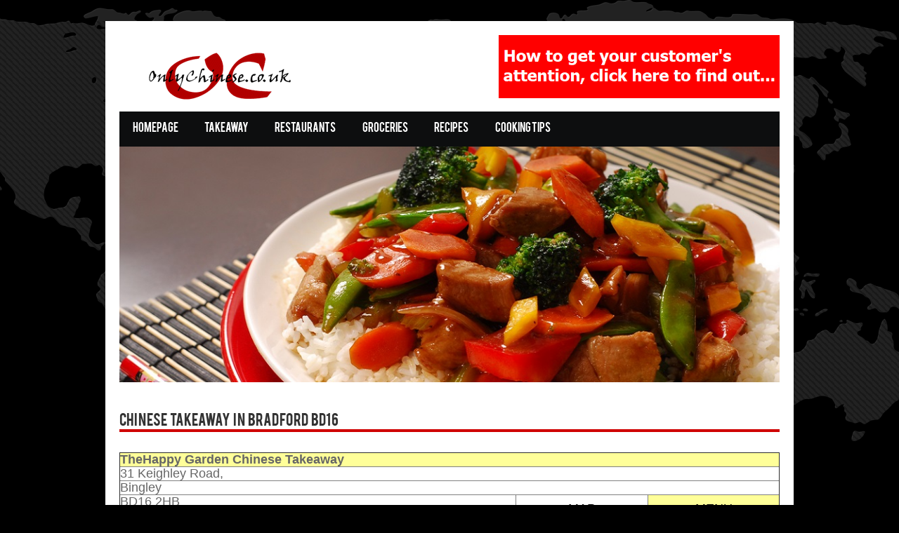

--- FILE ---
content_type: text/html
request_url: https://onlychinese.co.uk/Takeaway_Business_Listing/Bradford/BD16.html
body_size: 9668
content:
<!DOCTYPE html>
<html lang="en">
<head>
	<meta charset="utf-8">
    <meta http-equiv="X-UA-Compatible" content="IE=edge">
    <meta name="viewport" content="width=device-width, initial-scale=1">
    <meta name="keywords" content="Chinese Takeaway near me, Chinese Restaurant near me, Chinese Horoscope 2021, Chinese Cooking, fried rice, boiled rice, fried noodles, chop suey, oriental cooking, oriental food, cooking secrets, Chinese Supermarket near me"/>
    <meta name="description" content="Chinese takeaway listing. Chinese Restaurant listing, Chinese Supermarket listing. Chinese Cooking Tips and Secrets and Chinese horoscopes">
    <meta name="author" content="">
<title>Chinese Takeaways in Bradford BD16</title>

<link rel="stylesheet" type="text/css" href="https://onlychinese.co.uk/assets/font/font-awesome.min.css" />
<link rel="stylesheet" type="text/css" href="https://onlychinese.co.uk/assets/font/font.css" />
<link rel="stylesheet" type="text/css" href="https://onlychinese.co.uk/assets/css/bootstrap.min.css" media="screen" />
<link rel="stylesheet" type="text/css" href="https://onlychinese.co.uk/assets/css/style.css" media="screen" />
<link rel="stylesheet" type="text/css" href="https://onlychinese.co.uk/assets/css/responsive.css" media="screen" />
<link rel="stylesheet" type="text/css" href="https://onlychinese.co.uk/assets/css/jquery.bxslider.css" media="screen" />
<link rel="icon" href="https://onlychinese.co.uk/images/favicon.png">

</head>
<body>

<!-- Global site tag (gtag.js) - Google Analytics -->
<script async src="https://www.googletagmanager.com/gtag/js?id=UA-78113874-1"></script>
<script>
  window.dataLayer = window.dataLayer || [];
  function gtag(){dataLayer.push(arguments);}
  gtag('js', new Date());

  gtag('config', 'UA-78113874-1');
</script>

 <script>
  (function() {
    var cx = '002577606059623079996:4ltcn6okt2u';
    var gcse = document.createElement('script');
    gcse.type = 'text/javascript';
    gcse.async = true;
    gcse.src = 'https://cse.google.com/cse.js?cx=' + cx;
    var s = document.getElementsByTagName('script')[0];
    s.parentNode.insertBefore(gcse, s);
  })();
</script>
<div class="body_wrapper">
	<div class="center">
		<div class="header_area">
			<div class="logo floatleft">
				<a href="https://onlychinese.co.uk/"><img src="https://onlychinese.co.uk/images/logo.gif" alt="" width="283" height="99" /></a>
			</div>
<div class="floatright">
			<a href="https://onlychinese.co.uk/about_us.html"><img src="https://onlychinese.co.uk/images/AdSpace.png" alt="" width="400" height="105" /></a>
		</div>
  	</div>
  <div class="main_menu_area">
      <ul id="nav">
        <li><a href="https://onlychinese.co.uk/">Homepage</a> </li>
        <li><a href="https://onlychinese.co.uk/takeaways.html">Takeaway</a> </li>
        <li><a href="https://onlychinese.co.uk/restaurants.html">Restaurants</a> </li>
        <li><a href="https://onlychinese.co.uk/groceries.html">Groceries</a> </li>
        <li><a href="https://onlychinese.co.uk/recipes.html">Recipes</a>            <ul>
              <li><a href="https://onlychinese.co.uk/List_of/list_of_starters.html">Starter</a></li>
              <li><a href="https://onlychinese.co.uk/List_of/list_of_main_courses.html">Main Course</a></li>
              <li><a href="https://onlychinese.co.uk/List_of/list_of_side_dishes.html">Sides</a></li>
              <li><a href="https://onlychinese.co.uk/List_of/list_of_desserts.html">Dessert</a></li>
             </ul>
        </li>
        <li><a href="https://onlychinese.co.uk/cookingtips.html">Cooking Tips</a></li>
      </ul>
    </div>
<div class="new_style1">
          <img src="https://onlychinese.co.uk/images/Only_Chinese_2.jpg" alt="Chinese Dim Sum" title="Chinese Dim Sum" />
      </div>
      <div class="new_style2">
          <img src="https://onlychinese.co.uk/images/Only_Chinese_3.jpg" alt="Chinese Dish with Fried Vegetables" title="Sweet & Sour Pork with Fried Vegetables" />
      </div>
<!-- Main body begins --> <div class="content_area">

<div id="mainContent"> <h1 class="title">Chinese Takeaway in  Bradford BD16</h1><h4>

<!-- Break here -->

<br><table width="100%" border="1"><tr bgcolor="#FFFF99"><th colspan="3" scope="col">	TheHappy Garden Chinese Takeaway	</th></tr><tr><td colspan="3">	31 Keighley Road,	</td></tr><tr><td colspan="3">	Bingley	</td></tr><tr><td>	BD16 2HB	</td>	<td width="20%" rowspan="2"><div align="center">
	  <a href="http://maps.google.co.uk/maps?f=d&hl=en&geocode=&daddr=BD16 2HB&saddr="  target="_blank">MAP </a> 
</div>
</td> <!-- TheHappy Garden Chinese Takeaway --><td width="20%" bgcolor = "#FFFF99" rowspan="2"> <div align="center"><a href="../../Menu_Default.html" target="_blank">MENU</a></div></td></tr><tr>	<td width="60%">	 01274 562020	</td></tr></table>
<br><table width="100%" border="1"><tr bgcolor="#FFFF99"><th colspan="3" scope="col">	Chans Kitchen	</th></tr><tr><td colspan="3">	63 Main Street,	</td></tr><tr><td colspan="3">	Bingley	</td></tr><tr><td>	BD16 2HZ	</td>	<td width="20%" rowspan="2"><div align="center">
	  <a href="http://maps.google.co.uk/maps?f=d&hl=en&geocode=&daddr=BD16 2HZ&saddr="  target="_blank">MAP </a> 
</div>
</td> <!-- Chans Kitchen --><td width="20%" bgcolor = "#FFFF99" rowspan="2"> <div align="center"><a href="../../Menu_Default.html" target="_blank">MENU</a></div></td></tr><tr>	<td width="60%">	 01274 568997	</td></tr></table>
<br><table width="100%" border="1"><tr bgcolor="#FFFF99"><th colspan="3" scope="col">	Jumbo Chinese Takeaway	</th></tr><tr><td colspan="3">	92 Main Street,	</td></tr><tr><td colspan="3">	Bingley	</td></tr><tr><td>	BD16 2JH	</td>	<td width="20%" rowspan="2"><div align="center">
	  <a href="http://maps.google.co.uk/maps?f=d&hl=en&geocode=&daddr=BD16 2JH&saddr="  target="_blank">MAP </a> 
</div>
</td> <!-- Jumbo Chinese Takeaway --><td width="20%" bgcolor = "#FFFF99" rowspan="2"> <div align="center"><a href="../../Menu_Default.html" target="_blank">MENU</a></div></td></tr><tr>	<td width="60%">	 01274 562994	</td></tr></table>
<br><table width="100%" border="1"><tr bgcolor="#FFFF99"><th colspan="3" scope="col">	Wood Silver	</th></tr><tr><td colspan="3">	9 Kingsway,	</td></tr><tr><td colspan="3">	Bingley	</td></tr><tr><td>	BD16 4RP	</td>	<td width="20%" rowspan="2"><div align="center">
	  <a href="http://maps.google.co.uk/maps?f=d&hl=en&geocode=&daddr=BD16 4RP&saddr="  target="_blank">MAP </a> 
</div>
</td> <!-- Wood Silver --><td width="20%" bgcolor = "#FFFF99" rowspan="2"> <div align="center"><a href="../../Menu_Default.html" target="_blank">MENU</a></div></td></tr><tr>	<td width="60%">	 01274 564336	</td></tr></table>

</h4>
<!-- Break here -->
<p>&nbsp;</p>
</div>
<p>&nbsp;</p>
 <div align="left"><a href="https://www.facebook.com/Only-Chinese-chinese-business-listing-in-the-UK-121437391240203/"><img src="https://onlychinese.co.uk/images/Facebook.png" alt="Facebook" longdesc="Only Chinese Facebook page" /></a></div>
           <p>&nbsp;</p>          
          
<div class="footer_top_area">
      <div class="inner_footer_top">
        <div align="center">
	<script async src="https://pagead2.googlesyndication.com/pagead/js/adsbygoogle.js"></script>
		<ins class="adsbygoogle"
     		style="display:block"
     		data-ad-format="fluid"
     		data-ad-layout-key="-fb+5w+4e-db+86"
     		data-ad-client="ca-pub-8620519537547984"
     		data-ad-slot="1571310150"></ins>
	<script>
     		(adsbygoogle = window.adsbygoogle || []).push({});
	</script>
       	</div>
      	</div>
</div>
    <div class="footer_bottom_area">
      <div class="footer_menu">
        <ul id="f_menu">
          <li><a href="https://onlychinese.co.uk/takeaways.html">Takeaway</a></li>
          <li><a href="https://onlychinese.co.uk/restaurants.html">Restaurants</a></li>
          <li><a href="https://onlychinese.co.uk/groceries.html">Supermarkets</a></li>
          <li><a href="https://onlychinese.co.uk/recipes.html">Recipes</a></li>
          <li><a href="https://onlychinese.co.uk/cookingtips.html">Q and A</a></li>
          <li><a href="https://onlychinese.co.uk/about_us.html">About Us</a></li>
          <li><a href="https://onlychinese.co.uk/siteindex.html">Site Index</a></li>
          <li><a href="https://onlychinese.co.uk/Contact_us.html">Contact us</a></li>
        </ul>
      </div>
            <div class="copyright_text">
        <p>We make every effort to ensure the information provided on this site is correct.  We will not be liable for any errors caused directly or indirectly by the use of the information provided.</p>
        <p>Copyright &copy; 2003 - 2026 OnlyChinese.co.uk. All rights reserved. - <a class="readmore" href="https://web4sme.co.uk" target="_blank" title="Web4SME">Site developed and maintained by Web4SME</a></p>
      </div>
    </div>
  </div>
</div>
<script type="text/javascript" src="https://onlychinese.co.uk/assets/js/jquery-min.js"></script> 
<script type="text/javascript" src="https://onlychinese.co.uk/assets/js/bootstrap.min.js"></script> 
<script type="text/javascript" src="https://onlychinese.co.uk/assets/js/jquery.bxslider.js"></script> 
<script type="text/javascript" src="https://onlychinese.co.uk/assets/js/selectnav.min.js"></script> 
<script type="text/javascript">
selectnav('nav', {
    label: '-Navigation-',
    nested: true,
    indent: '-'
});
selectnav('f_menu', {
    label: '-Navigation-',
    nested: true,
    indent: '-'
});
$('.bxslider').bxSlider({
    mode: 'fade',
    captions: true
});
</script>
</body>
</html>

--- FILE ---
content_type: text/html; charset=utf-8
request_url: https://www.google.com/recaptcha/api2/aframe
body_size: 96
content:
<!DOCTYPE HTML><html><head><meta http-equiv="content-type" content="text/html; charset=UTF-8"></head><body><script nonce="OyDCAw9L-_BLbSPEhufGtw">/** Anti-fraud and anti-abuse applications only. See google.com/recaptcha */ try{var clients={'sodar':'https://pagead2.googlesyndication.com/pagead/sodar?'};window.addEventListener("message",function(a){try{if(a.source===window.parent){var b=JSON.parse(a.data);var c=clients[b['id']];if(c){var d=document.createElement('img');d.src=c+b['params']+'&rc='+(localStorage.getItem("rc::a")?sessionStorage.getItem("rc::b"):"");window.document.body.appendChild(d);sessionStorage.setItem("rc::e",parseInt(sessionStorage.getItem("rc::e")||0)+1);localStorage.setItem("rc::h",'1769388538078');}}}catch(b){}});window.parent.postMessage("_grecaptcha_ready", "*");}catch(b){}</script></body></html>

--- FILE ---
content_type: text/css
request_url: https://onlychinese.co.uk/assets/css/style.css
body_size: 7729
content:
/*
Template Name: The News Reporter
Template URI: http://www.wpfreeware.com/news-reporter-wordpress-magazine-themes/
Author: WpFreeware
Author URI: http://www.wpfreeware.com
Description: A Pro responsive magazine website template
Version: 1.0 
License: GPL
License URI: http://www.gnu.org/licenses/gpl-2.0.html
*/

*{margin:0; padding:0}
body{font-family:Arial; font-size:12px; line-height:13px; background:url("images/site_bg.png") top center no-repeat fixed #000}
a{color:#000; text-decoration:none}
a:hover, a:active, a:focus{text-decoration:none; color:#000}
input[type=text], input[type=password], textarea{border:1px solid #ddd; padding:5px}
input[type=submit]
h1, h2, h4, h5, h6{font-weight:normal; margin:0 0 15px}
h3{color:#202021; font-size:12px; font-weight:bold; margin-bottom:2px; line-height:13px}
h2{font-size:25px; line-height:30px}
h4{color:#666666}
img{max-width:100%; height:auto}
.alignleft{float:left; margin-left:0px}
.aligncenter{display:block; margin:10px auto}
.alignright{float:right; margin-left:10px}
.floatleft{float:left}
.floatright{
	float:right;
}
.center{width:980px; display:block; margin:0 auto; padding:20px; background:#fff; transition:all 1.3s ease 0s; -moz-transition:all 1.3s ease 0s; -webkit-transition:all 1.3s ease 0s; -o-transition:all 1.3s ease 0s; -ms-transition:all 1.3s ease 0s}
div{overflow:hidden}
.slider{height:350px; overflow:visible}
.bxslider, .bx-viewport, .bx-controls, .bx-pager, .bx-controls-direction{overflow:visible}
#selectnav1{display:none}
#selectnav2{display:none}
#nav{display:block}
#f_menu{display:block}
.body_wrapper{background:url("images/body_bg.png") repeat; margin-top:30px; margin-bottom:30px; position: relative;}
.header_area{}
.logo{
	margin-top:10px;
}
.top_menu{margin-left:60px; margin-top:60px; width:330px}
.top_menu ul{list-style:none outside none; margin:0; padding:0}
.top_menu ul li{float:left; border-right:2px solid #000}
.top_menu ul li:last-child{border-right:none}
.top_menu ul li a{color:#CF0000; display:block; font-size:12px; padding:0 11px; line-height:12px}
.top_menu ul li a:hover{text-decoration:underline}
.social_plus_search{margin-bottom:20px}
.social{width:250px; margin:20px 0px 10px 0px}
.social ul{list-style:none outside none; margin:0; padding:0}
.social ul li{float:left; margin-right:7px}
.social ul li a{display:block; padding:12px 13px}
.twitter{background:url("images/social_icons.png") no-repeat scroll 0 0 rgba(0,0,0,0)}
.facebook{background:url("images/social_icons.png") no-repeat scroll -37px 0px rgba(0,0,0,0)}
.feed{background:url("images/social_icons.png") no-repeat scroll -73px 0px rgba(0,0,0,0)}
.search{}
.search #search_form{}
.search #s{width:87%}
.search #searchform{background:url("images/search.png") no-repeat scroll 0 0 rgba(0,0,0,0); border:medium none; height:28px; margin-left:-4px; text-indent:-99999px; width:13%}
.main_menu_area{overflow:visible; background:#0D0E0F; min-height:50px}
.main_menu_area ul{margin:0; padding:0; list-style:none}
.main_menu_area ul li{float:left; position:relative}
.main_menu_area ul li a{color:#FFF; display:block; font-family:'bebasregular'; font-size:15px; padding:18px 18.7px}
.main_menu_area ul li a:hover{background:#CF0000}
#nav li ul{transition:all 0.3s ease 0s; -moz-transition:all 0.3s ease 0s; -webkit-transition:all 0.3s ease 0s; -o-transition:all 0.3s ease 0s; -ms-transition:all 0.3s ease 0s}
/* dropdown css level one*/
.main_menu_area ul li ul{background:none repeat scroll 0 0 #0D0E0F; top:100px; position:absolute; width:215px; z-index:99999; right:-99999px}
.main_menu_area ul li ul li{float:none; position:relative}
.main_menu_area ul >li:hover >ul{left:0px; top:49px}
.main_menu_area ul li ul li a{font-family:arial; font-weight:bold}
.main_menu_area ul li ul li a:hover{}
/* dropdown css level two*/
.main_menu_area ul li ul li ul{background:none repeat scroll 0 0 #0D0E0F; right:215px; position:absolute; width:215px; z-index:99999; right:-99999px}
.main_menu_area ul li ul li ul li{float:none}
.main_menu_area ul li ul li:hover ul{left:215px !important; top:0px}
.main_menu_area ul li ul li ul li a{font-family:arial; font-weight:bold}
.slider_area, .slider{display:block; position:relative; width:100%; margin:0; padding:0;}
.slider *{margin:0; padding:0;}
.slider img{max-width:100%;}
.slider1{width:670px}
.slider2{width:250px}
.content_area{margin-top:25px}
.main_content{width:670px}
.left_coloum{width:450px}
.single_left_coloum_wrapper{position:relative; margin-left:-10px; margin-bottom:30px}
.single_left_coloum_wrapper .title{margin-left:10px}
.title{border-bottom:4px solid #CF0000; font-family:'bebasregular'; font-size:20px; word-spacing:2px}
.more{background:url("images/plus.png") no-repeat scroll 57px 9px #CF0000; color:#FFF; display:block; font-size:10px; font-weight:bold; padding:4px 20px; position:absolute; right:0; text-transform:uppercase; top:10px}
.popular_more{background:url("images/plus.png") no-repeat scroll 57px 12px #CF0000; color:#FFF; display:block; font-size:10px; font-weight:bold; padding:7px 20px; text-transform:uppercase; width:74px; margin-top:10px}
.single_left_coloum{margin-left:10px; width:143px}
.readmore, .single_cat_right_content_meta span{color:#CF0000; font-size:10px; text-transform:uppercase; font-weight:bold; margin-right:20px}
.readmore:hover, .single_cat_right_content_meta span:hover{color:#CF0000; text-decoration:underline}
.gallery{}
.gallery img{margin-bottom:10px; margin-left:10px; width:141px}
.single_cat_left{}
.single_cat_left_content{border-bottom:1px dotted #000; margin-left:10px; width:220px}
.single_cat_left_content h3{font-size:15px}
.single_cat_left_content_meta{font-size:11px}
.single_cat_left_content_meta span{color:#cf0000}
.right_coloum{width:190px}
.single_right_coloum{margin-bottom:20px}
.single_right_coloum ul{margin:0; padding:0; list-style:none}
.single_right_coloum ul li{border-bottom:1px dotted #ddd}
.single_right_coloum ul li:last-child{border-bottom:none}
.single_cat_right_content{padding-bottom:10px}
.single_cat_right_content h3{margin-top:10px}
.single_cat_right_content_meta{}
.editorial{}
.editorial h3{color:#CF0000}
.sidebar{width:250px}
.single_sidebar{margin-bottom:20px}
.news-letter{padding:10px; background:#E4E4E4}
.news-letter h2{font-family:bebasregular; font-size:20px; margin-bottom:5px; word-spacing:2px}
.news-letter p{}
.news-letter form input#name{border:1px solid #999; margin-bottom:10px; width:100%}
.news-letter form input#email{border:1px solid #999; margin-bottom:10px; width:100%}
.news-letter form input#form-submit{background:none repeat scroll 0 0 #CF0000; border:medium none; color:#FFF; font-weight:bold; padding:8px 20px; font-size:13px}
.news-letter-privacy{color:#cf0000; margin-top:10px}
.popular{}
.popular ul{margin:0; padding:0; list-style:none}
.popular ul li{border-bottom:1px dotted #000; padding-bottom:10px; margin-bottom:10px}
.popular ul li:last-child{border-bottom:none}
.single_popular{}
.single_popular p{margin-bottom:0}
.single_popular h3{line-height:17px; margin-top:0}
.footer_top_area{border-bottom:1px dotted #000; border-top:1px dotted #000; padding:20px 0; width:940px}
.inner_footer_top{width:730px; margin:0 auto}
.footer_bottom_area{margin-top:15px}
.footer_menu{margin-bottom:20px}
.footer_menu ul{margin:0; padding:0; list-style:none}
.footer_menu ul li{border-right:1px solid #000; display:inline}
.footer_menu ul li:last-child{border-right:none}
.footer_menu ul li a{display:inline-block; padding:0 22px}
.footer_menu ul li a:hover{}
.copyright_text{line-height:17px; text-align:center}
.style1 {color: #FF9900}
.style2 {font-size: 14px}

--- FILE ---
content_type: text/css
request_url: https://onlychinese.co.uk/assets/css/responsive.css
body_size: 3361
content:
/*Tablet Layout: 768px.
*/
@media only screen and (min-width: 768px) and (max-width: 991px){

.center{width:775px; padding:10px}
#selectnav1{display:none}
#selectnav2{display:none}
#nav{display:block}
#f_menu{display:block}
.top_menu{margin-left:139px; margin-top:10px}
.main_menu_area ul li a{font-size:10px; padding:18px 14.1px}
.slider1, .main_content{width:505px}
.slider2, .sidebar{width:195px}
.left_coloum{ width:355px}
.right_coloum{width:140px}
.single_left_coloum{width:111px}
.gallery img{width:109px}
.single_cat_left_content{width:172px}
.single_cat_left_content h3{line-height:17px}
.readmore, .single_cat_right_content_meta span{margin-right:10px}
.single_popular h3{font-size:13px}
.footer_top_area{width:755px}
.inner_footer_top{width:530px}
.footer_menu ul li a{padding:0 12px}

}

/*Mobile Layout: 320px.   
center{width:290px; padding:5px}
  */

@media only screen and (max-width: 767px) {
.center{width:360px; padding:5px}
#nav{display:none}
#f_menu{display:none}
#selectnav1, #selectnav2{background:none repeat scroll 0 0 #000; border:medium none; color:#FFF; display:block; font-family:Arial; font-size:19px; height:40px; margin:10px auto 0; overflow:hidden; padding-top:11px; text-align:center; width:100%}
.main_menu_area{min-height:45px}
.logo{float:none; margin:15px auto 0px; width:250px}
.top_menu{float:none; margin:15px auto 10px; width:350px}
.social_plus_search{display:none}
.slider1{width:195px}
.slider2{max-height:92px; width:80px}
.left_coloum{float:none; width:350px}
.single_left_coloum{margin-left:3px; width:113px}
.gallery img{width:159px}
.single_cat_left_content{width:280px; margin-left:3px}
.main_content{width:350px}
.right_coloum{float:none; margin:0 auto; width:280px}
.sidebar{float:none; margin:0 auto}
.footer_top_area{padding:12px 0; width:350px}
.inner_footer_top{width:350px}
.top_menu ul li a{font-size:10px; padding:0 10px}
.single_left_coloum_wrapper{margin-left:-3px}
.single_left_coloum_wrapper .title{margin-left:3px}
.title{font-size:15px}
.single_left_coloum{margin-left:3px}

}

/*Wide Mobile Layout: 480px.*/

@media only screen and (min-width: 500px) and (max-width: 767px) {
.center{width:500px; padding:5px}
#nav{display:none}
#f_menu{display:none}
#selectnav1, #selectnav2{background:none repeat scroll 0 0 #000; border:medium none; color:#FFF; display:block; font-family:Arial; font-size:19px; height:40px; margin:10px auto 0; overflow:hidden; padding-top:11px; text-align:center; width:100%}
.main_menu_area{min-height:45px}
.logo{float:none; margin:15px auto 0px; width:490px}
.top_menu{float:none; margin:15px auto 10px; width:490px}
.social_plus_search{display:none}
.slider1{width:310px}
.slider2{min-height:146px; width:110px}
.left_coloum{width:480px; float:none}
.single_left_coloum{width:155px}
.gallery img{margin-bottom:5px; margin-left:10px; width:160px}
.single_cat_left_content{width:190px}
.main_content{width:480px}
.right_coloum{float:none; margin:0 auto; width:380px}
.sidebar{float:none; margin:0 auto}
.footer_top_area{padding:8px 0; width:490px}
.inner_footer_top{width:490px}
}

@media screen and (min-width: 728px) {
.new_style1 {display:none;}
.new_style2 {display: block;}
}

@media screen and (max-width: 767px) {
.new_style2 {display:none;}
.new_style1 {display: block;}
}

--- FILE ---
content_type: text/css
request_url: https://onlychinese.co.uk/assets/css/jquery.bxslider.css
body_size: 3352
content:
/**
* BxSlider v4.0 - Fully loaded, responsive content slider
* http://bxslider.com
*
* Written by: Steven Wanderski, 2012
* http://stevenwanderski.com
* (while drinking Belgian ales and listening to jazz)
*
* CEO and founder of bxCreative, LTD
* http://bxcreative.com
*/

/** RESET AND LAYOUT
===================================*/
.bx-wrapper{position:relative; margin:0 auto 60px; padding:0; *zoom:1}
.bx-wrapper img{max-width:100%; display:block}

/** THEME
===================================*/
.bx-wrapper .bx-viewport{-moz-box-shadow:0 0 5px #ccc; -webkit-box-shadow:0 0 5px #ccc; box-shadow:0 0 5px #ccc; border:solid #fff 5px; background:#fff}
.bx-wrapper .bx-pager, .bx-wrapper .bx-controls-auto{position:absolute; bottom:-30px; width:100%}

/* LOADER */
.bx-wrapper .bx-loading{min-height:50px; background:url("images/bx_loader.gif") center center no-repeat #fff; height:100%; width:100%; position:absolute; top:0; left:0; z-index:2000}

/* PAGER */
.bx-wrapper .bx-pager{text-align:center; font-size:.85em; font-family:Arial; font-weight:bold; color:#666; padding-top:20px}
.bx-wrapper .bx-pager .bx-pager-item, 
.bx-wrapper .bx-controls-auto .bx-controls-auto-item{display:inline-block; *zoom:1; *display:inline}
.bx-wrapper .bx-pager.bx-default-pager a{background:#666; text-indent:-9999px; display:block; width:10px; height:10px; margin:0 5px; outline:0; -moz-border-radius:5px; -webkit-border-radius:5px; border-radius:5px}
.bx-wrapper .bx-pager.bx-default-pager a:hover, 
.bx-wrapper .bx-pager.bx-default-pager a.active{background:#000}

/* DIRECTION CONTROLS (NEXT / PREV) */
.bx-wrapper .bx-prev{left:10px; background:url("images/controls.png") no-repeat 0 -32px}
.bx-wrapper .bx-next{right:10px; background:url("images/controls.png") no-repeat -43px -32px}
.bx-wrapper .bx-prev:hover{background-position:0 0}
.bx-wrapper .bx-next:hover{background-position:-43px 0}
.bx-wrapper .bx-controls-direction a{position:absolute; top:50%; margin-top:-16px; outline:0; width:32px; height:32px; text-indent:-9999px; z-index:9999}
.bx-wrapper .bx-controls-direction a.disabled{display:none}

/* AUTO CONTROLS (START / STOP) */
.bx-wrapper .bx-controls-auto{text-align:center}
.bx-wrapper .bx-controls-auto .bx-start{display:block; text-indent:-9999px; width:10px; height:11px; outline:0; background:url("images/controls.png") -86px -11px no-repeat; margin:0 3px}
.bx-wrapper .bx-controls-auto .bx-start:hover, 
.bx-wrapper .bx-controls-auto .bx-start.active{background-position:-86px 0}
.bx-wrapper .bx-controls-auto .bx-stop{display:block; text-indent:-9999px; width:9px; height:11px; outline:0; background:url("images/controls.png") -86px -44px no-repeat; margin:0 3px}
.bx-wrapper .bx-controls-auto .bx-stop:hover, 
.bx-wrapper .bx-controls-auto .bx-stop.active{background-position:-86px -33px}

/* PAGER WITH AUTO-CONTROLS HYBRID LAYOUT */
.bx-wrapper .bx-controls.bx-has-controls-auto.bx-has-pager .bx-pager{text-align:left; width:80%}
.bx-wrapper .bx-controls.bx-has-controls-auto.bx-has-pager .bx-controls-auto{right:0; width:35px}

/* IMAGE CAPTIONS */
.bx-wrapper .bx-caption{position:absolute; bottom:0; left:0; background:#666\9; background:rgba(80,80,80,0.75); width:100%}
.bx-wrapper .bx-caption span{color:#FFF; display:block; font-family:Arial; font-size:16px; padding:20px}